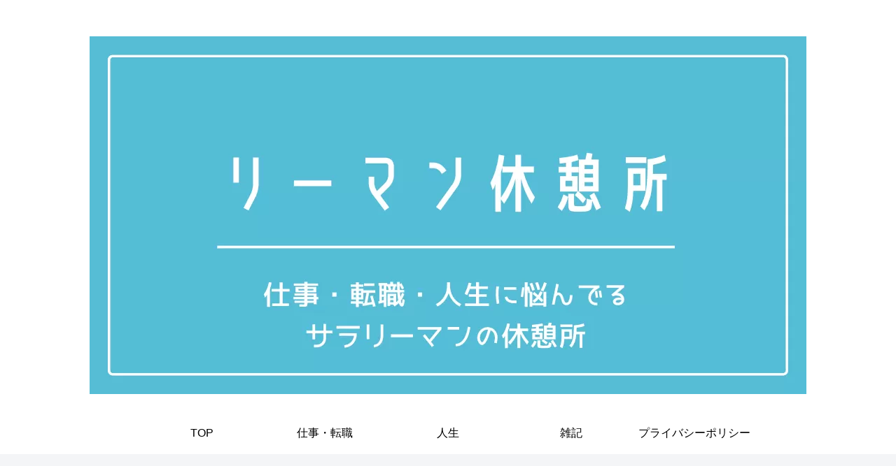

--- FILE ---
content_type: text/html; charset=utf-8
request_url: https://www.google.com/recaptcha/api2/aframe
body_size: 267
content:
<!DOCTYPE HTML><html><head><meta http-equiv="content-type" content="text/html; charset=UTF-8"></head><body><script nonce="9npr1NVQwO-RxraK4MRxbA">/** Anti-fraud and anti-abuse applications only. See google.com/recaptcha */ try{var clients={'sodar':'https://pagead2.googlesyndication.com/pagead/sodar?'};window.addEventListener("message",function(a){try{if(a.source===window.parent){var b=JSON.parse(a.data);var c=clients[b['id']];if(c){var d=document.createElement('img');d.src=c+b['params']+'&rc='+(localStorage.getItem("rc::a")?sessionStorage.getItem("rc::b"):"");window.document.body.appendChild(d);sessionStorage.setItem("rc::e",parseInt(sessionStorage.getItem("rc::e")||0)+1);localStorage.setItem("rc::h",'1768604270670');}}}catch(b){}});window.parent.postMessage("_grecaptcha_ready", "*");}catch(b){}</script></body></html>